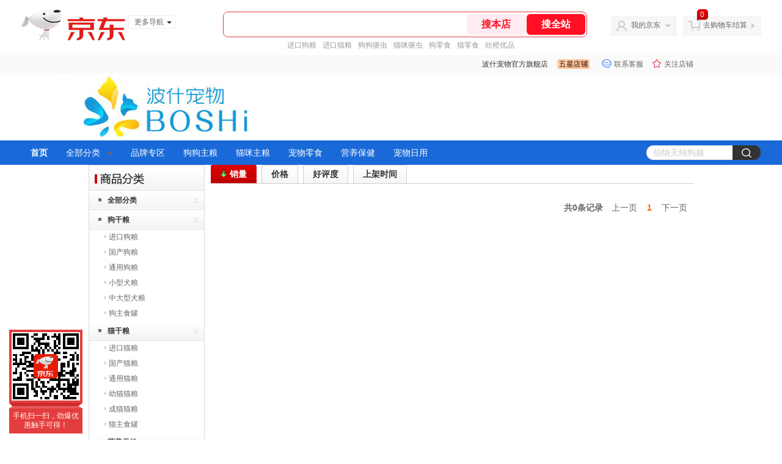

--- FILE ---
content_type: text/html;charset=utf-8
request_url: https://gia.jd.com/y.html?v=0.15789176851942788&o=mall.jd.com/view_search-369002-24940729-99-1-20-1.html
body_size: 28
content:
var jd_risk_token_id='WIBWQQO7BAUEMTMZKYHEXGB7VUQKRXWHU6OTDEDQ7UZOAV57S6RQEQWPACFHBVSO4NPCTWTECKMUO';

--- FILE ---
content_type: text/javascript;charset=utf-8
request_url: https://chat1.jd.com/api/checkChat?callback=jQuery3981552&shopId=110024&_=1768787493945
body_size: 241
content:
jQuery3981552({"chatDomain":"chat.jd.com","chatUrl":"https://chat.jd.com/index.action?_t=&shopId=110024","code":1,"hasEntryGroup":0,"hotShop":false,"mock":false,"rank3":0,"seller":"波什宠物官方旗舰店","shopId":110024,"subCode":0,"venderId":112779});

--- FILE ---
content_type: text/plain;charset=UTF-8
request_url: https://api.m.jd.com/
body_size: 68
content:
{"alterationinfo":null,"appidStatuscode":0,"code":0,"dd":"","fixedinfo":null,"interval":300,"openall":1,"openalltouch":1,"processtype":1,"traceId":"7546176.78042.17687874977438890","whwswswws":"BApXWscX70P5AFMU00akHujmw1MYQB9vFBio5c71o9xJ1MpS1cI-28XSzjSqrat9wK-Nb4_nS1saIyEQ"}

--- FILE ---
content_type: text/plain;charset=UTF-8
request_url: https://api.m.jd.com/
body_size: 50
content:
{"alterationinfo":null,"appidStatuscode":0,"code":0,"dd":"","fixedinfo":null,"interval":300,"openall":1,"openalltouch":1,"processtype":1,"traceId":"7546177.78042.17687874961086814","whwswswws":"BApXWDNr70P5AFMU00akHujmw1MYQB9vFBio5c71o9xJ1MpS1cI-2veXdig"}